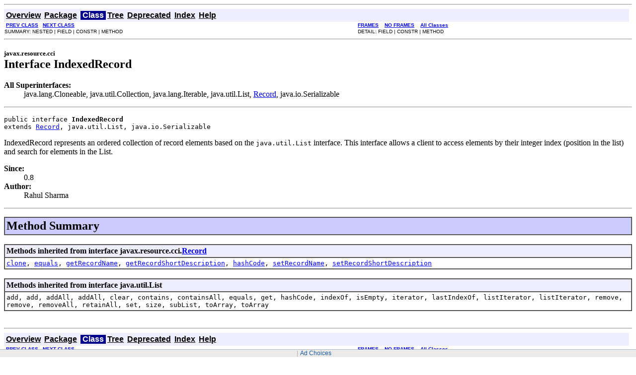

--- FILE ---
content_type: text/html
request_url: https://docs.oracle.com/javaee/6/api/javax/resource/cci/IndexedRecord.html?is-external=true
body_size: 2557
content:
<!DOCTYPE HTML PUBLIC "-//W3C//DTD HTML 4.01 Transitional//EN" "http://www.w3.org/TR/html4/loose.dtd">
<!--NewPage-->
<HTML LANG="en">
<HEAD>
<!-- Generated by javadoc (build 1.6.0_11) on Thu Feb 10 12:51:44 PST 2011 -->
<TITLE>
IndexedRecord (Java EE 6 )
</TITLE>

<META NAME="date" CONTENT="2011-02-10">

<LINK REL ="stylesheet" TYPE="text/css" HREF="../../../stylesheet.css" TITLE="Style">

<SCRIPT type="text/javascript">
function windowTitle()
{
    if (location.href.indexOf('is-external=true') == -1) {
        parent.document.title="IndexedRecord (Java EE 6 )";
    }
}
</SCRIPT>
<NOSCRIPT>
</NOSCRIPT>

<script>window.ohcglobal || document.write('<script src="/en/dcommon/js/global.js">\x3C/script>')</script></HEAD>

<BODY BGCOLOR="white" onload="windowTitle();">
<HR>


<!-- ========= START OF TOP NAVBAR ======= -->
<A NAME="navbar_top"><!-- --></A>
<A HREF="#skip-navbar_top" title="Skip navigation links"></A>
<TABLE BORDER="0" WIDTH="100%" CELLPADDING="1" CELLSPACING="0" SUMMARY="">
<TR>
<TD COLSPAN=2 BGCOLOR="#EEEEFF" CLASS="NavBarCell1">
<A NAME="navbar_top_firstrow"><!-- --></A>
<TABLE BORDER="0" CELLPADDING="0" CELLSPACING="3" SUMMARY="">
  <TR ALIGN="center" VALIGN="top">
  <TD BGCOLOR="#EEEEFF" CLASS="NavBarCell1">    <A HREF="../../../overview-summary.html"><FONT CLASS="NavBarFont1"><B>Overview</B></FONT></A>&nbsp;</TD>
  <TD BGCOLOR="#EEEEFF" CLASS="NavBarCell1">    <A HREF="package-summary.html"><FONT CLASS="NavBarFont1"><B>Package</B></FONT></A>&nbsp;</TD>
  <TD BGCOLOR="#FFFFFF" CLASS="NavBarCell1Rev"> &nbsp;<FONT CLASS="NavBarFont1Rev"><B>Class</B></FONT>&nbsp;</TD>
  <TD BGCOLOR="#EEEEFF" CLASS="NavBarCell1">    <A HREF="package-tree.html"><FONT CLASS="NavBarFont1"><B>Tree</B></FONT></A>&nbsp;</TD>
  <TD BGCOLOR="#EEEEFF" CLASS="NavBarCell1">    <A HREF="../../../deprecated-list.html"><FONT CLASS="NavBarFont1"><B>Deprecated</B></FONT></A>&nbsp;</TD>
  <TD BGCOLOR="#EEEEFF" CLASS="NavBarCell1">    <A HREF="../../../index-all.html"><FONT CLASS="NavBarFont1"><B>Index</B></FONT></A>&nbsp;</TD>
  <TD BGCOLOR="#EEEEFF" CLASS="NavBarCell1">    <A HREF="../../../help-doc.html"><FONT CLASS="NavBarFont1"><B>Help</B></FONT></A>&nbsp;</TD>
  </TR>
</TABLE>
</TD>
<TD ALIGN="right" VALIGN="top" ROWSPAN=3><EM>
</EM>
</TD>
</TR>

<TR>
<TD BGCOLOR="white" CLASS="NavBarCell2"><FONT SIZE="-2">
&nbsp;<A HREF="../../../javax/resource/cci/ConnectionSpec.html" title="interface in javax.resource.cci"><B>PREV CLASS</B></A>&nbsp;
&nbsp;<A HREF="../../../javax/resource/cci/Interaction.html" title="interface in javax.resource.cci"><B>NEXT CLASS</B></A></FONT></TD>
<TD BGCOLOR="white" CLASS="NavBarCell2"><FONT SIZE="-2">
  <A HREF="../../../index.html?javax/resource/cci/IndexedRecord.html" target="_top"><B>FRAMES</B></A>  &nbsp;
&nbsp;<A HREF="IndexedRecord.html" target="_top"><B>NO FRAMES</B></A>  &nbsp;
&nbsp;<SCRIPT type="text/javascript">
  <!--
  if(window==top) {
    document.writeln('<A HREF="../../../allclasses-noframe.html"><B>All Classes</B></A>');
  }
  //-->
</SCRIPT>
<NOSCRIPT>
  <A HREF="../../../allclasses-noframe.html"><B>All Classes</B></A>
</NOSCRIPT>


</FONT></TD>
</TR>
<TR>
<TD VALIGN="top" CLASS="NavBarCell3"><FONT SIZE="-2">
  SUMMARY:&nbsp;NESTED&nbsp;|&nbsp;FIELD&nbsp;|&nbsp;CONSTR&nbsp;|&nbsp;METHOD</FONT></TD>
<TD VALIGN="top" CLASS="NavBarCell3"><FONT SIZE="-2">
DETAIL:&nbsp;FIELD&nbsp;|&nbsp;CONSTR&nbsp;|&nbsp;METHOD</FONT></TD>
</TR>
</TABLE>
<A NAME="skip-navbar_top"></A>
<!-- ========= END OF TOP NAVBAR ========= -->

<HR>
<!-- ======== START OF CLASS DATA ======== -->
<H2>
<FONT SIZE="-1">
javax.resource.cci</FONT>
<BR>
Interface IndexedRecord</H2>
<DL>
<DT><B>All Superinterfaces:</B> <DD>java.lang.Cloneable, java.util.Collection, java.lang.Iterable, java.util.List, <A HREF="../../../javax/resource/cci/Record.html" title="interface in javax.resource.cci">Record</A>, java.io.Serializable</DD>
</DL>
<HR>
<DL>
<DT><PRE>public interface <B>IndexedRecord</B><DT>extends <A HREF="../../../javax/resource/cci/Record.html" title="interface in javax.resource.cci">Record</A>, java.util.List, java.io.Serializable</DL>
</PRE>

<P>
IndexedRecord represents an ordered collection of record elements 
  based on the <code>java.util.List</code> interface. This interface 
  allows a client to access elements by their integer index (position
  in the list) and search for elements in the List.
<P>

<P>
<DL>
<DT><B>Since:</B></DT>
  <DD>0.8</DD>
<DT><B>Author:</B></DT>
  <DD>Rahul Sharma</DD>
</DL>
<HR>

<P>

<!-- ========== METHOD SUMMARY =========== -->

<A NAME="method_summary"><!-- --></A>
<TABLE BORDER="1" WIDTH="100%" CELLPADDING="3" CELLSPACING="0" SUMMARY="">
<TR BGCOLOR="#CCCCFF" CLASS="TableHeadingColor">
<TH ALIGN="left" COLSPAN="2"><FONT SIZE="+2">
<B>Method Summary</B></FONT></TH>
</TR>
</TABLE>
&nbsp;<A NAME="methods_inherited_from_class_javax.resource.cci.Record"><!-- --></A>
<TABLE BORDER="1" WIDTH="100%" CELLPADDING="3" CELLSPACING="0" SUMMARY="">
<TR BGCOLOR="#EEEEFF" CLASS="TableSubHeadingColor">
<TH ALIGN="left"><B>Methods inherited from interface javax.resource.cci.<A HREF="../../../javax/resource/cci/Record.html" title="interface in javax.resource.cci">Record</A></B></TH>
</TR>
<TR BGCOLOR="white" CLASS="TableRowColor">
<TD><CODE><A HREF="../../../javax/resource/cci/Record.html#clone()">clone</A>, <A HREF="../../../javax/resource/cci/Record.html#equals(java.lang.Object)">equals</A>, <A HREF="../../../javax/resource/cci/Record.html#getRecordName()">getRecordName</A>, <A HREF="../../../javax/resource/cci/Record.html#getRecordShortDescription()">getRecordShortDescription</A>, <A HREF="../../../javax/resource/cci/Record.html#hashCode()">hashCode</A>, <A HREF="../../../javax/resource/cci/Record.html#setRecordName(java.lang.String)">setRecordName</A>, <A HREF="../../../javax/resource/cci/Record.html#setRecordShortDescription(java.lang.String)">setRecordShortDescription</A></CODE></TD>
</TR>
</TABLE>
&nbsp;<A NAME="methods_inherited_from_class_java.util.List"><!-- --></A>
<TABLE BORDER="1" WIDTH="100%" CELLPADDING="3" CELLSPACING="0" SUMMARY="">
<TR BGCOLOR="#EEEEFF" CLASS="TableSubHeadingColor">
<TH ALIGN="left"><B>Methods inherited from interface java.util.List</B></TH>
</TR>
<TR BGCOLOR="white" CLASS="TableRowColor">
<TD><CODE>add, add, addAll, addAll, clear, contains, containsAll, equals, get, hashCode, indexOf, isEmpty, iterator, lastIndexOf, listIterator, listIterator, remove, remove, removeAll, retainAll, set, size, subList, toArray, toArray</CODE></TD>
</TR>
</TABLE>
&nbsp;
<P>
<!-- ========= END OF CLASS DATA ========= -->
<HR>


<!-- ======= START OF BOTTOM NAVBAR ====== -->
<A NAME="navbar_bottom"><!-- --></A>
<A HREF="#skip-navbar_bottom" title="Skip navigation links"></A>
<TABLE BORDER="0" WIDTH="100%" CELLPADDING="1" CELLSPACING="0" SUMMARY="">
<TR>
<TD COLSPAN=2 BGCOLOR="#EEEEFF" CLASS="NavBarCell1">
<A NAME="navbar_bottom_firstrow"><!-- --></A>
<TABLE BORDER="0" CELLPADDING="0" CELLSPACING="3" SUMMARY="">
  <TR ALIGN="center" VALIGN="top">
  <TD BGCOLOR="#EEEEFF" CLASS="NavBarCell1">    <A HREF="../../../overview-summary.html"><FONT CLASS="NavBarFont1"><B>Overview</B></FONT></A>&nbsp;</TD>
  <TD BGCOLOR="#EEEEFF" CLASS="NavBarCell1">    <A HREF="package-summary.html"><FONT CLASS="NavBarFont1"><B>Package</B></FONT></A>&nbsp;</TD>
  <TD BGCOLOR="#FFFFFF" CLASS="NavBarCell1Rev"> &nbsp;<FONT CLASS="NavBarFont1Rev"><B>Class</B></FONT>&nbsp;</TD>
  <TD BGCOLOR="#EEEEFF" CLASS="NavBarCell1">    <A HREF="package-tree.html"><FONT CLASS="NavBarFont1"><B>Tree</B></FONT></A>&nbsp;</TD>
  <TD BGCOLOR="#EEEEFF" CLASS="NavBarCell1">    <A HREF="../../../deprecated-list.html"><FONT CLASS="NavBarFont1"><B>Deprecated</B></FONT></A>&nbsp;</TD>
  <TD BGCOLOR="#EEEEFF" CLASS="NavBarCell1">    <A HREF="../../../index-all.html"><FONT CLASS="NavBarFont1"><B>Index</B></FONT></A>&nbsp;</TD>
  <TD BGCOLOR="#EEEEFF" CLASS="NavBarCell1">    <A HREF="../../../help-doc.html"><FONT CLASS="NavBarFont1"><B>Help</B></FONT></A>&nbsp;</TD>
  </TR>
</TABLE>
</TD>
<TD ALIGN="right" VALIGN="top" ROWSPAN=3><EM>
</EM>
</TD>
</TR>

<TR>
<TD BGCOLOR="white" CLASS="NavBarCell2"><FONT SIZE="-2">
&nbsp;<A HREF="../../../javax/resource/cci/ConnectionSpec.html" title="interface in javax.resource.cci"><B>PREV CLASS</B></A>&nbsp;
&nbsp;<A HREF="../../../javax/resource/cci/Interaction.html" title="interface in javax.resource.cci"><B>NEXT CLASS</B></A></FONT></TD>
<TD BGCOLOR="white" CLASS="NavBarCell2"><FONT SIZE="-2">
  <A HREF="../../../index.html?javax/resource/cci/IndexedRecord.html" target="_top"><B>FRAMES</B></A>  &nbsp;
&nbsp;<A HREF="IndexedRecord.html" target="_top"><B>NO FRAMES</B></A>  &nbsp;
&nbsp;<SCRIPT type="text/javascript">
  <!--
  if(window==top) {
    document.writeln('<A HREF="../../../allclasses-noframe.html"><B>All Classes</B></A>');
  }
  //-->
</SCRIPT>
<NOSCRIPT>
  <A HREF="../../../allclasses-noframe.html"><B>All Classes</B></A>
</NOSCRIPT>


</FONT></TD>
</TR>
<TR>
<TD VALIGN="top" CLASS="NavBarCell3"><FONT SIZE="-2">
  SUMMARY:&nbsp;NESTED&nbsp;|&nbsp;FIELD&nbsp;|&nbsp;CONSTR&nbsp;|&nbsp;METHOD</FONT></TD>
<TD VALIGN="top" CLASS="NavBarCell3"><FONT SIZE="-2">
DETAIL:&nbsp;FIELD&nbsp;|&nbsp;CONSTR&nbsp;|&nbsp;METHOD</FONT></TD>
</TR>
</TABLE>
<A NAME="skip-navbar_bottom"></A>
<!-- ======== END OF BOTTOM NAVBAR ======= -->

<HR>
<font size="-1"><a href="http://java.sun.com/webapps/bugreport">Submit a bug or feature</a> <p> Copyright &copy; 2009-2011, Oracle Corporation and/or its affiliates. All Rights Reserved. Use is subject to <a href="http://java.sun.com/javaee/downloads/licenses/java_ee-6_0-final-full-pub-license.txt" target="_top">license terms. </a> <p> Generated on 10-February-2011 12:41 </font> 
<!-- Start SiteCatalyst code   -->
<script language="JavaScript" src="http://www.oracle.com/ocom/groups/systemobject/@mktg_admin/documents/systemobject/s_code_download.js"></script>
<script language="JavaScript" src="http://www.oracle.com/ocom/groups/systemobject/@mktg_admin/documents/systemobject/s_code.js"></script>
 
<!-- ********** DO NOT ALTER ANYTHING BELOW THIS LINE ! *********** -->
<!--  Below code will send the info to Omniture server -->
<script language="javascript">var s_code=s.t();if(s_code)document.write(s_code)</script>
<noscript><p>Scripting on this page tracks web page traffic,
but does not change the content in any way.</p></noscript>
<!-- End SiteCatalyst code -->
</body>
</HTML>
